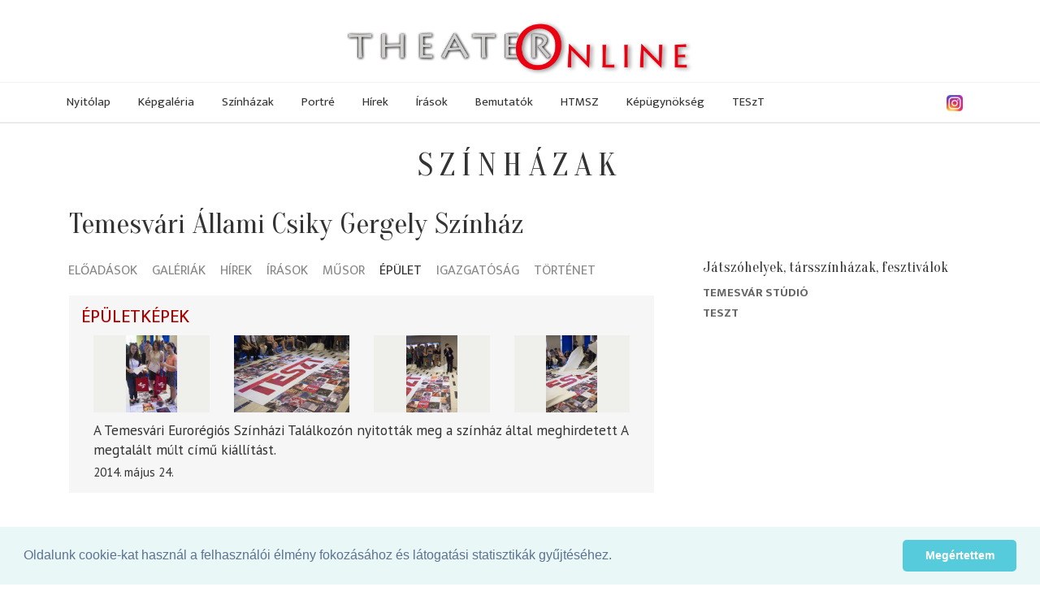

--- FILE ---
content_type: text/html; charset=utf-8
request_url: https://admin.theater.hu/hu/szinhazak/temesvari-csiky-gergely-szinhaz--126/epulet.html
body_size: 50732
content:
<!DOCTYPE HTML>
<html xml:lang="hu-hu" lang="hu-hu" dir="ltr" >
<head>
  <meta charset="utf-8">
  <meta http-equiv="X-UA-Compatible" content="IE=edge">
  <meta name="viewport" content="width=device-width, initial-scale=1">
  <title>Temesvári Csiky Gergely Színház - Színházak - Theater Online</title>
  <meta http-equiv="Content-Type" content="text/html; charset=utf-8">
  <meta name="keywords" content="">
  <meta name="publisher" content="">
  <meta name="author" content="">
  <meta name="description" content="">
  <meta name="copyright" content="">
  <meta name="page-type" content="">
  <meta name="revisit-after" content="1 week">
  <meta http-equiv="content-language" content="hu">
  <meta http-equiv="Pragma" content="no-cache">
  <meta name="robots" content="index, follow">
  <meta http-equiv="imagetoolbar" content="no">
  <meta property="og:image" content="https://www.szcenografia.hu/images/partners/theater2017/theateronline-4-3.png">
  <link rel="shortcut icon" href="/images/partners/theater2017/favicon.ico" type="image/x-icon">
  <link rel="icon" href="/images/partners/theater2017/favicon.png" type="image/png">
  <script type="text/javascript">
     var lang = 'HU';
     var uiTheme = 'smoothness';
  </script>
  <link href="/css/theater2017-base.css" type="text/css" rel="stylesheet" />
  <link rel="stylesheet" href="https://ajax.googleapis.com/ajax/libs/jqueryui/1.12.1/themes/smoothness/jquery-ui.css">
  <link rel="stylesheet" href="https://ajax.googleapis.com/ajax/libs/jquerymobile/1.4.5/jquery.mobile.min.css">
  <link rel="stylesheet" href="https://maxcdn.bootstrapcdn.com/bootstrap/3.3.7/css/bootstrap.min.css" integrity="sha384-BVYiiSIFeK1dGmJRAkycuHAHRg32OmUcww7on3RYdg4Va+PmSTsz/K68vbdEjh4u" crossorigin="anonymous">
  <link rel="stylesheet" href="https://cdnjs.cloudflare.com/ajax/libs/jquery.smartmenus/1.1.0/css/sm-core-css.css" integrity="sha256-wulDMfYj1Ux9XTGLhffptZAAhW3JKqV5B+qJeH6V7PA=" crossorigin="anonymous" />
  <link rel="stylesheet" href="https://cdnjs.cloudflare.com/ajax/libs/jquery.smartmenus/1.1.0/css/sm-clean/sm-clean.min.css" integrity="sha256-tnVPGqs0gRCeddLuw4yMfmbmXRUQ7j8USvuPJJAV6Cw=" crossorigin="anonymous" />
  <link rel="stylesheet" href="https://cdnjs.cloudflare.com/ajax/libs/jquery.smartmenus/1.1.0/addons/bootstrap/jquery.smartmenus.bootstrap.min.css" integrity="sha256-cR8T7NOPJX/J4mreKR9F+Tivevlmy+aGrI5/S/zvmwU=" crossorigin="anonymous" />
  <link rel="stylesheet" href="https://cdnjs.cloudflare.com/ajax/libs/flexslider/2.6.4/flexslider.min.css" integrity="sha256-BeFg+v/PNshQc74GF4K1AJR50JoamZ6HhukelxXHAVI=" crossorigin="anonymous" />
  <link href="/css/theater2017.css" type="text/css" rel="stylesheet" />

<!-- Google tag (gtag.js) -->
<script async src="https://www.googletagmanager.com/gtag/js?id=G-KZ664G4Z02"></script>
<script>
  window.dataLayer = window.dataLayer || [];
  function gtag(){dataLayer.push(arguments);}
  gtag('js', new Date());

  gtag('config', 'G-KZ664G4Z02');
</script>


 
<link rel="stylesheet" type="text/css" href="//cdnjs.cloudflare.com/ajax/libs/cookieconsent2/3.0.3/cookieconsent.min.css" />
</head>
<body>
<div id="fb-root"></div>
<script>(function(d, s, id) {
  var js, fjs = d.getElementsByTagName(s)[0];
  if (d.getElementById(id)) return;
  js = d.createElement(s); js.id = id;
  js.src = 'https://connect.facebook.net/en_US/sdk.js#xfbml=1&version=v3.1';
  fjs.parentNode.insertBefore(js, fjs);
}(document, 'script', 'facebook-jssdk'));</script>
<div id="page" class="menu-3 menu-fomenu lang-hu lang-HU">
  <div id="headerwrapper">
  <div id="header" class="fullwidth">
    <div class="logo"><a href="/"><img src="/images/partners/theater2017/theateronline.png" alt="Theater Online" /></a></div>
    <div class="fb-like" data-href="https://www.facebook.com/theater.hu/" data-layout="button" data-action="like" data-size="small" data-show-faces="true" data-share="false"></div>
    <div class="instagram"><a href="https://www.instagram.com/theater.hu/" target="_blank"><img src="/images/instagram.png" alt="Instagram"  loading="lazy" /></a></div>
    <div id="menu" class="ui-helper-clearfix">
        <input id="main-menu-state" type="checkbox" />
        <label class="main-menu-btn" for="main-menu-state"><span class="main-menu-btn-icon"></span> Toggle main menu visibility</label>
        <ul class="menu menutype-fomenu sm sm-clean"><li class="menuid-1 menunr-0 menust-A "><a href="/hu/nyitolap.html">Nyitólap</a></li>
<li class="menuid-2 menunr-1 menust-A "><a href="/hu/kepgaleria.html">Képgaléria</a></li>
<li class="menuid-3 menunr-2 actual menust-A "><a href="/hu/szinhazak.html">Színházak</a></li>
<li class="menuid-4 menunr-3 menust-A "><a href="/hu/portre.html">Portré</a></li>
<li class="menuid-5 menunr-4 menust-A "><a href="/hu/hirek.html">Hírek</a></li>
<li class="menuid-6 menunr-5 menust-A "><a href="/hu/irasok.html">Írások</a></li>
<li class="menuid-7 menunr-6 menust-A "><a href="/hu/bemutatok.html">Bemutatók</a></li>
<li class="menuid-10 menunr-7 menust-A "><a href="https://www.hatarontuliszinhazak.hu/" target="_blank">HTMSZ</a></li>
<li class="menuid-8 menunr-8 menust-A "><a href="/hu/kepugynokseg.html">Képügynökség</a></li>
<li class="menuid-11 menunr-9 menust-A "><a href="https://www.hatarontuliszinhazak.hu/hu/szinhazak/teszt--505/musor.html" target="_blank">TESzT</a></li>
</ul>

    </div>
    <div id="topmenu"><ul class="menu menutype-topmenu sm sm-clean"></ul>
</div>
  </div>
  </div>
  <div id="main" class="ui-helper-clearfix fullwidth">
    <div id="content" class="container">
<div class="top region col-md-12"><h1 class="pagetitle">Színházak</h1>
<h1>Temesvári Állami Csiky Gergely Színház</h1></div><div class="row">
<div class="main region col-md-8"><ul class="internalmenu  ui-helper-clearfix">
<li><a href="/hu/szinhazak/temesvari-csiky-gergely-szinhaz--126/eloadasok.html">Előadások</a>
<li><a href="/hu/szinhazak/temesvari-csiky-gergely-szinhaz--126/galeriak.html">Galériák</a>
<li><a href="/hu/szinhazak/temesvari-csiky-gergely-szinhaz--126/hirek.html">Hírek</a>
<li><a href="/hu/szinhazak/temesvari-csiky-gergely-szinhaz--126/irasok.html">Írások</a>
<li><a href="/hu/szinhazak/temesvari-csiky-gergely-szinhaz--126/musor.html">Műsor</a>
<li class="actual"><a href="/hu/szinhazak/temesvari-csiky-gergely-szinhaz--126/epulet.html">Épület</a>
<li><a href="/hu/szinhazak/temesvari-csiky-gergely-szinhaz--126/igazgatosag.html">Igazgatóság</a>
<li><a href="/hu/szinhazak/temesvari-csiky-gergely-szinhaz--126/tortenet.html">Történet</a>
</ul>

<div class="sorozatajanlowrapper fourImages">
<h1 class="col-md-12">Épületképek</h1><ul class="sorozatajanlo ui-helper-clearfix ">
<li class="col-md-12">
<div class="kepek">
<div class="imagewrapper col-md-3"><div><a href="/hu/szinhazak/teszt--505/epulet/a-megtalalt-mult-kiallitasmegnyito--4799.html" style=""><img class="" src="/sorozatkep/jelzo/166852.jpg" alt="Teszt" title="Teszt" loading="lazy" /></a></div></div>
<div class="imagewrapper col-md-3"><div><a href="/hu/szinhazak/teszt--505/epulet/a-megtalalt-mult-kiallitasmegnyito--4799.html" style=""><img class="" src="/sorozatkep/jelzo/166846.jpg" alt="Teszt" title="Teszt" loading="lazy" /></a></div></div>
<div class="imagewrapper col-md-3"><div><a href="/hu/szinhazak/teszt--505/epulet/a-megtalalt-mult-kiallitasmegnyito--4799.html" style=""><img class="" src="/sorozatkep/jelzo/166844.jpg" alt="Teszt" title="Teszt" loading="lazy" /></a></div></div>
<div class="imagewrapper col-md-3"><div><a href="/hu/szinhazak/teszt--505/epulet/a-megtalalt-mult-kiallitasmegnyito--4799.html" style=""><img class="" src="/sorozatkep/jelzo/166839.jpg" alt="Teszt" title="Teszt" loading="lazy" /></a></div></div>
</div>
<div class="lead col-md-12">A Temesvári Eurorégiós Színházi Találkozón  nyitották meg a színház által meghirdetett A megtalált múlt című kiállítást.</div>
<div class="info ">
<div class="datum col-md-12">2014. május 24.</div>
</div>
</li>
</ul>
</div>
</div>
<div class="right region col-md-4"><div class="tarsszinhazak">
<h2>Játszóhelyek, társszínházak, fesztiválok</h2>
<ul class="tarsszinhazak">
<li><a href="/hu/szinhazak/temesvar-studio--9.html">Temesvár Stúdió</a></li>
<li><a href="/hu/szinhazak/teszt--505.html">Teszt</a></li>
</ul>
</div>

<div class="bannerContainer banner-300x600 "><ins style="width: 300px;" data-revive-zoneid="1" data-revive-target="_blank" data-revive-block="1" data-revive-id="f71db2d4a1884b151ff8588ac3f1ac02"></ins></div></div></div>
<div class="bottom region"><div class="szinhaz_valaszto ui-helper-clearfix" data-listurl="/hu/szinhazak/lista.html">
<h3>Színház-választó</h3>
<div class="col-md-12 row header">
<div class="help col-md-9">Válassza ki a keresett színház kategóriáját majd nevének kezdőbetűjét vagy használja a keresőt!</div>
<form id="szinhazkereso" class="col-md-3 kereso">
<input name="term" placeholder="min. 2 betű" /><button><i class="fa fa-search"></i></button></form>
</div>
<ul class="szinhaz_tipusok row">
<li><a href="#B">budapesti</a></li>
<li><a href="#V">vidéki</a></li>
<li><a href="#N">nyári</a></li>
<li><a href="#H">határon túli</a></li>
<li><a href="#K">külföldi</a></li>
<li><a href="#E">nemzetiségi</a></li>
<li><a href="#F">fesztivál</a></li>
<li><a href="#I">intézmény</a></li>
</ul>
<div class="letters-container">
<ul class="letters letters-B" data-pagesize="40" data-itemclass="col-md-6">
<li class="col-md-1 col-sm-2 col-xs-4"><a href="/hu/szinhazak/lista.html?tipus=B&amp;letter=a">a</a></li>
<li class="col-md-1 col-sm-2 col-xs-4"><a href="/hu/szinhazak/lista.html?tipus=B&amp;letter=á">á</a></li>
<li class="col-md-1 col-sm-2 col-xs-4"><a href="/hu/szinhazak/lista.html?tipus=B&amp;letter=b">b</a></li>
<li class="col-md-1 col-sm-2 col-xs-4"><a href="/hu/szinhazak/lista.html?tipus=B&amp;letter=c">c</a></li>
<li class="col-md-1 col-sm-2 col-xs-4"><a href="/hu/szinhazak/lista.html?tipus=B&amp;letter=cs">cs</a></li>
<li class="col-md-1 col-sm-2 col-xs-4"><a href="/hu/szinhazak/lista.html?tipus=B&amp;letter=d">d</a></li>
<li class="col-md-1 col-sm-2 col-xs-4"><a href="/hu/szinhazak/lista.html?tipus=B&amp;letter=e">e</a></li>
<li class="col-md-1 col-sm-2 col-xs-4"><a href="/hu/szinhazak/lista.html?tipus=B&amp;letter=é">é</a></li>
<li class="col-md-1 col-sm-2 col-xs-4"><a href="/hu/szinhazak/lista.html?tipus=B&amp;letter=f">f</a></li>
<li class="col-md-1 col-sm-2 col-xs-4"><a href="/hu/szinhazak/lista.html?tipus=B&amp;letter=g">g</a></li>
<li class="col-md-1 col-sm-2 col-xs-4"><a href="/hu/szinhazak/lista.html?tipus=B&amp;letter=gy">gy</a></li>
<li class="col-md-1 col-sm-2 col-xs-4"><a href="/hu/szinhazak/lista.html?tipus=B&amp;letter=h">h</a></li>
<li class="col-md-1 col-sm-2 col-xs-4"><a href="/hu/szinhazak/lista.html?tipus=B&amp;letter=i">i</a></li>
<li class="col-md-1 col-sm-2 col-xs-4"><a href="/hu/szinhazak/lista.html?tipus=B&amp;letter=í">í</a></li>
<li class="col-md-1 col-sm-2 col-xs-4"><a href="/hu/szinhazak/lista.html?tipus=B&amp;letter=j">j</a></li>
<li class="col-md-1 col-sm-2 col-xs-4"><a href="/hu/szinhazak/lista.html?tipus=B&amp;letter=k">k</a></li>
<li class="col-md-1 col-sm-2 col-xs-4"><a href="/hu/szinhazak/lista.html?tipus=B&amp;letter=l">l</a></li>
<li class="col-md-1 col-sm-2 col-xs-4"><a href="/hu/szinhazak/lista.html?tipus=B&amp;letter=m">m</a></li>
<li class="col-md-1 col-sm-2 col-xs-4"><a href="/hu/szinhazak/lista.html?tipus=B&amp;letter=n">n</a></li>
<li class="col-md-1 col-sm-2 col-xs-4"><a href="/hu/szinhazak/lista.html?tipus=B&amp;letter=ny">ny</a></li>
<li class="col-md-1 col-sm-2 col-xs-4"><a href="/hu/szinhazak/lista.html?tipus=B&amp;letter=o">o</a></li>
<li class="col-md-1 col-sm-2 col-xs-4"><a href="/hu/szinhazak/lista.html?tipus=B&amp;letter=ó">ó</a></li>
<li class="col-md-1 col-sm-2 col-xs-4"><a href="/hu/szinhazak/lista.html?tipus=B&amp;letter=ö">ö</a></li>
<li class="col-md-1 col-sm-2 col-xs-4"><a href="/hu/szinhazak/lista.html?tipus=B&amp;letter=ő">ő</a></li>
<li class="col-md-1 col-sm-2 col-xs-4"><a href="/hu/szinhazak/lista.html?tipus=B&amp;letter=p">p</a></li>
<li class="col-md-1 col-sm-2 col-xs-4"><a href="/hu/szinhazak/lista.html?tipus=B&amp;letter=q">q</a></li>
<li class="col-md-1 col-sm-2 col-xs-4"><a href="/hu/szinhazak/lista.html?tipus=B&amp;letter=r">r</a></li>
<li class="col-md-1 col-sm-2 col-xs-4"><a href="/hu/szinhazak/lista.html?tipus=B&amp;letter=s">s</a></li>
<li class="col-md-1 col-sm-2 col-xs-4"><a href="/hu/szinhazak/lista.html?tipus=B&amp;letter=sz">sz</a></li>
<li class="col-md-1 col-sm-2 col-xs-4"><a href="/hu/szinhazak/lista.html?tipus=B&amp;letter=t">t</a></li>
<li class="col-md-1 col-sm-2 col-xs-4"><a href="/hu/szinhazak/lista.html?tipus=B&amp;letter=ty">ty</a></li>
<li class="col-md-1 col-sm-2 col-xs-4"><a href="/hu/szinhazak/lista.html?tipus=B&amp;letter=u">u</a></li>
<li class="col-md-1 col-sm-2 col-xs-4"><a href="/hu/szinhazak/lista.html?tipus=B&amp;letter=ú">ú</a></li>
<li class="col-md-1 col-sm-2 col-xs-4"><a href="/hu/szinhazak/lista.html?tipus=B&amp;letter=ü">ü</a></li>
<li class="col-md-1 col-sm-2 col-xs-4"><a href="/hu/szinhazak/lista.html?tipus=B&amp;letter=ű">ű</a></li>
<li class="col-md-1 col-sm-2 col-xs-4"><a href="/hu/szinhazak/lista.html?tipus=B&amp;letter=v">v</a></li>
<li class="col-md-1 col-sm-2 col-xs-4"><a href="/hu/szinhazak/lista.html?tipus=B&amp;letter=w">w</a></li>
<li class="col-md-1 col-sm-2 col-xs-4"><a href="/hu/szinhazak/lista.html?tipus=B&amp;letter=x">x</a></li>
<li class="col-md-1 col-sm-2 col-xs-4"><a href="/hu/szinhazak/lista.html?tipus=B&amp;letter=y">y</a></li>
<li class="col-md-1 col-sm-2 col-xs-4"><a href="/hu/szinhazak/lista.html?tipus=B&amp;letter=z">z</a></li>
<li class="col-md-1 col-sm-2 col-xs-4"><a href="/hu/szinhazak/lista.html?tipus=B&amp;letter=zs">zs</a></li>
</ul>
<ul class="letters letters-V" data-pagesize="40" data-itemclass="col-md-6">
<li class="col-md-1 col-sm-2 col-xs-4"><a href="/hu/szinhazak/lista.html?tipus=V&amp;letter=a">a</a></li>
<li class="col-md-1 col-sm-2 col-xs-4"><a href="/hu/szinhazak/lista.html?tipus=V&amp;letter=á">á</a></li>
<li class="col-md-1 col-sm-2 col-xs-4"><a href="/hu/szinhazak/lista.html?tipus=V&amp;letter=b">b</a></li>
<li class="col-md-1 col-sm-2 col-xs-4"><a href="/hu/szinhazak/lista.html?tipus=V&amp;letter=c">c</a></li>
<li class="col-md-1 col-sm-2 col-xs-4"><a href="/hu/szinhazak/lista.html?tipus=V&amp;letter=cs">cs</a></li>
<li class="col-md-1 col-sm-2 col-xs-4"><a href="/hu/szinhazak/lista.html?tipus=V&amp;letter=d">d</a></li>
<li class="col-md-1 col-sm-2 col-xs-4"><a href="/hu/szinhazak/lista.html?tipus=V&amp;letter=e">e</a></li>
<li class="col-md-1 col-sm-2 col-xs-4"><a href="/hu/szinhazak/lista.html?tipus=V&amp;letter=é">é</a></li>
<li class="col-md-1 col-sm-2 col-xs-4"><a href="/hu/szinhazak/lista.html?tipus=V&amp;letter=f">f</a></li>
<li class="col-md-1 col-sm-2 col-xs-4"><a href="/hu/szinhazak/lista.html?tipus=V&amp;letter=g">g</a></li>
<li class="col-md-1 col-sm-2 col-xs-4"><a href="/hu/szinhazak/lista.html?tipus=V&amp;letter=gy">gy</a></li>
<li class="col-md-1 col-sm-2 col-xs-4"><a href="/hu/szinhazak/lista.html?tipus=V&amp;letter=h">h</a></li>
<li class="col-md-1 col-sm-2 col-xs-4"><a href="/hu/szinhazak/lista.html?tipus=V&amp;letter=i">i</a></li>
<li class="col-md-1 col-sm-2 col-xs-4"><a href="/hu/szinhazak/lista.html?tipus=V&amp;letter=í">í</a></li>
<li class="col-md-1 col-sm-2 col-xs-4"><a href="/hu/szinhazak/lista.html?tipus=V&amp;letter=j">j</a></li>
<li class="col-md-1 col-sm-2 col-xs-4"><a href="/hu/szinhazak/lista.html?tipus=V&amp;letter=k">k</a></li>
<li class="col-md-1 col-sm-2 col-xs-4"><a href="/hu/szinhazak/lista.html?tipus=V&amp;letter=l">l</a></li>
<li class="col-md-1 col-sm-2 col-xs-4"><a href="/hu/szinhazak/lista.html?tipus=V&amp;letter=m">m</a></li>
<li class="col-md-1 col-sm-2 col-xs-4"><a href="/hu/szinhazak/lista.html?tipus=V&amp;letter=n">n</a></li>
<li class="col-md-1 col-sm-2 col-xs-4"><a href="/hu/szinhazak/lista.html?tipus=V&amp;letter=ny">ny</a></li>
<li class="col-md-1 col-sm-2 col-xs-4"><a href="/hu/szinhazak/lista.html?tipus=V&amp;letter=o">o</a></li>
<li class="col-md-1 col-sm-2 col-xs-4"><a href="/hu/szinhazak/lista.html?tipus=V&amp;letter=ó">ó</a></li>
<li class="col-md-1 col-sm-2 col-xs-4"><a href="/hu/szinhazak/lista.html?tipus=V&amp;letter=ö">ö</a></li>
<li class="col-md-1 col-sm-2 col-xs-4"><a href="/hu/szinhazak/lista.html?tipus=V&amp;letter=ő">ő</a></li>
<li class="col-md-1 col-sm-2 col-xs-4"><a href="/hu/szinhazak/lista.html?tipus=V&amp;letter=p">p</a></li>
<li class="col-md-1 col-sm-2 col-xs-4"><a href="/hu/szinhazak/lista.html?tipus=V&amp;letter=q">q</a></li>
<li class="col-md-1 col-sm-2 col-xs-4"><a href="/hu/szinhazak/lista.html?tipus=V&amp;letter=r">r</a></li>
<li class="col-md-1 col-sm-2 col-xs-4"><a href="/hu/szinhazak/lista.html?tipus=V&amp;letter=s">s</a></li>
<li class="col-md-1 col-sm-2 col-xs-4"><a href="/hu/szinhazak/lista.html?tipus=V&amp;letter=sz">sz</a></li>
<li class="col-md-1 col-sm-2 col-xs-4"><a href="/hu/szinhazak/lista.html?tipus=V&amp;letter=t">t</a></li>
<li class="col-md-1 col-sm-2 col-xs-4"><a href="/hu/szinhazak/lista.html?tipus=V&amp;letter=ty">ty</a></li>
<li class="col-md-1 col-sm-2 col-xs-4"><a href="/hu/szinhazak/lista.html?tipus=V&amp;letter=u">u</a></li>
<li class="col-md-1 col-sm-2 col-xs-4"><a href="/hu/szinhazak/lista.html?tipus=V&amp;letter=ú">ú</a></li>
<li class="col-md-1 col-sm-2 col-xs-4"><a href="/hu/szinhazak/lista.html?tipus=V&amp;letter=ü">ü</a></li>
<li class="col-md-1 col-sm-2 col-xs-4"><a href="/hu/szinhazak/lista.html?tipus=V&amp;letter=ű">ű</a></li>
<li class="col-md-1 col-sm-2 col-xs-4"><a href="/hu/szinhazak/lista.html?tipus=V&amp;letter=v">v</a></li>
<li class="col-md-1 col-sm-2 col-xs-4"><a href="/hu/szinhazak/lista.html?tipus=V&amp;letter=w">w</a></li>
<li class="col-md-1 col-sm-2 col-xs-4"><a href="/hu/szinhazak/lista.html?tipus=V&amp;letter=x">x</a></li>
<li class="col-md-1 col-sm-2 col-xs-4"><a href="/hu/szinhazak/lista.html?tipus=V&amp;letter=y">y</a></li>
<li class="col-md-1 col-sm-2 col-xs-4"><a href="/hu/szinhazak/lista.html?tipus=V&amp;letter=z">z</a></li>
<li class="col-md-1 col-sm-2 col-xs-4"><a href="/hu/szinhazak/lista.html?tipus=V&amp;letter=zs">zs</a></li>
</ul>
<ul class="letters letters-N" data-pagesize="40" data-itemclass="col-md-6">
<li class="col-md-1 col-sm-2 col-xs-4"><a href="/hu/szinhazak/lista.html?tipus=N&amp;letter=a">a</a></li>
<li class="col-md-1 col-sm-2 col-xs-4"><a href="/hu/szinhazak/lista.html?tipus=N&amp;letter=á">á</a></li>
<li class="col-md-1 col-sm-2 col-xs-4"><a href="/hu/szinhazak/lista.html?tipus=N&amp;letter=b">b</a></li>
<li class="col-md-1 col-sm-2 col-xs-4"><a href="/hu/szinhazak/lista.html?tipus=N&amp;letter=c">c</a></li>
<li class="col-md-1 col-sm-2 col-xs-4"><a href="/hu/szinhazak/lista.html?tipus=N&amp;letter=cs">cs</a></li>
<li class="col-md-1 col-sm-2 col-xs-4"><a href="/hu/szinhazak/lista.html?tipus=N&amp;letter=d">d</a></li>
<li class="col-md-1 col-sm-2 col-xs-4"><a href="/hu/szinhazak/lista.html?tipus=N&amp;letter=e">e</a></li>
<li class="col-md-1 col-sm-2 col-xs-4"><a href="/hu/szinhazak/lista.html?tipus=N&amp;letter=é">é</a></li>
<li class="col-md-1 col-sm-2 col-xs-4"><a href="/hu/szinhazak/lista.html?tipus=N&amp;letter=f">f</a></li>
<li class="col-md-1 col-sm-2 col-xs-4"><a href="/hu/szinhazak/lista.html?tipus=N&amp;letter=g">g</a></li>
<li class="col-md-1 col-sm-2 col-xs-4"><a href="/hu/szinhazak/lista.html?tipus=N&amp;letter=gy">gy</a></li>
<li class="col-md-1 col-sm-2 col-xs-4"><a href="/hu/szinhazak/lista.html?tipus=N&amp;letter=h">h</a></li>
<li class="col-md-1 col-sm-2 col-xs-4"><a href="/hu/szinhazak/lista.html?tipus=N&amp;letter=i">i</a></li>
<li class="col-md-1 col-sm-2 col-xs-4"><a href="/hu/szinhazak/lista.html?tipus=N&amp;letter=í">í</a></li>
<li class="col-md-1 col-sm-2 col-xs-4"><a href="/hu/szinhazak/lista.html?tipus=N&amp;letter=j">j</a></li>
<li class="col-md-1 col-sm-2 col-xs-4"><a href="/hu/szinhazak/lista.html?tipus=N&amp;letter=k">k</a></li>
<li class="col-md-1 col-sm-2 col-xs-4"><a href="/hu/szinhazak/lista.html?tipus=N&amp;letter=l">l</a></li>
<li class="col-md-1 col-sm-2 col-xs-4"><a href="/hu/szinhazak/lista.html?tipus=N&amp;letter=m">m</a></li>
<li class="col-md-1 col-sm-2 col-xs-4"><a href="/hu/szinhazak/lista.html?tipus=N&amp;letter=n">n</a></li>
<li class="col-md-1 col-sm-2 col-xs-4"><a href="/hu/szinhazak/lista.html?tipus=N&amp;letter=ny">ny</a></li>
<li class="col-md-1 col-sm-2 col-xs-4"><a href="/hu/szinhazak/lista.html?tipus=N&amp;letter=o">o</a></li>
<li class="col-md-1 col-sm-2 col-xs-4"><a href="/hu/szinhazak/lista.html?tipus=N&amp;letter=ó">ó</a></li>
<li class="col-md-1 col-sm-2 col-xs-4"><a href="/hu/szinhazak/lista.html?tipus=N&amp;letter=ö">ö</a></li>
<li class="col-md-1 col-sm-2 col-xs-4"><a href="/hu/szinhazak/lista.html?tipus=N&amp;letter=ő">ő</a></li>
<li class="col-md-1 col-sm-2 col-xs-4"><a href="/hu/szinhazak/lista.html?tipus=N&amp;letter=p">p</a></li>
<li class="col-md-1 col-sm-2 col-xs-4"><a href="/hu/szinhazak/lista.html?tipus=N&amp;letter=q">q</a></li>
<li class="col-md-1 col-sm-2 col-xs-4"><a href="/hu/szinhazak/lista.html?tipus=N&amp;letter=r">r</a></li>
<li class="col-md-1 col-sm-2 col-xs-4"><a href="/hu/szinhazak/lista.html?tipus=N&amp;letter=s">s</a></li>
<li class="col-md-1 col-sm-2 col-xs-4"><a href="/hu/szinhazak/lista.html?tipus=N&amp;letter=sz">sz</a></li>
<li class="col-md-1 col-sm-2 col-xs-4"><a href="/hu/szinhazak/lista.html?tipus=N&amp;letter=t">t</a></li>
<li class="col-md-1 col-sm-2 col-xs-4"><a href="/hu/szinhazak/lista.html?tipus=N&amp;letter=ty">ty</a></li>
<li class="col-md-1 col-sm-2 col-xs-4"><a href="/hu/szinhazak/lista.html?tipus=N&amp;letter=u">u</a></li>
<li class="col-md-1 col-sm-2 col-xs-4"><a href="/hu/szinhazak/lista.html?tipus=N&amp;letter=ú">ú</a></li>
<li class="col-md-1 col-sm-2 col-xs-4"><a href="/hu/szinhazak/lista.html?tipus=N&amp;letter=ü">ü</a></li>
<li class="col-md-1 col-sm-2 col-xs-4"><a href="/hu/szinhazak/lista.html?tipus=N&amp;letter=ű">ű</a></li>
<li class="col-md-1 col-sm-2 col-xs-4"><a href="/hu/szinhazak/lista.html?tipus=N&amp;letter=v">v</a></li>
<li class="col-md-1 col-sm-2 col-xs-4"><a href="/hu/szinhazak/lista.html?tipus=N&amp;letter=w">w</a></li>
<li class="col-md-1 col-sm-2 col-xs-4"><a href="/hu/szinhazak/lista.html?tipus=N&amp;letter=x">x</a></li>
<li class="col-md-1 col-sm-2 col-xs-4"><a href="/hu/szinhazak/lista.html?tipus=N&amp;letter=y">y</a></li>
<li class="col-md-1 col-sm-2 col-xs-4"><a href="/hu/szinhazak/lista.html?tipus=N&amp;letter=z">z</a></li>
<li class="col-md-1 col-sm-2 col-xs-4"><a href="/hu/szinhazak/lista.html?tipus=N&amp;letter=zs">zs</a></li>
</ul>
<ul class="letters letters-H" data-pagesize="40" data-itemclass="col-md-6">
<li class="col-md-1 col-sm-2 col-xs-4"><a href="/hu/szinhazak/lista.html?tipus=H&amp;letter=a">a</a></li>
<li class="col-md-1 col-sm-2 col-xs-4"><a href="/hu/szinhazak/lista.html?tipus=H&amp;letter=á">á</a></li>
<li class="col-md-1 col-sm-2 col-xs-4"><a href="/hu/szinhazak/lista.html?tipus=H&amp;letter=b">b</a></li>
<li class="col-md-1 col-sm-2 col-xs-4"><a href="/hu/szinhazak/lista.html?tipus=H&amp;letter=c">c</a></li>
<li class="col-md-1 col-sm-2 col-xs-4"><a href="/hu/szinhazak/lista.html?tipus=H&amp;letter=cs">cs</a></li>
<li class="col-md-1 col-sm-2 col-xs-4"><a href="/hu/szinhazak/lista.html?tipus=H&amp;letter=d">d</a></li>
<li class="col-md-1 col-sm-2 col-xs-4"><a href="/hu/szinhazak/lista.html?tipus=H&amp;letter=e">e</a></li>
<li class="col-md-1 col-sm-2 col-xs-4"><a href="/hu/szinhazak/lista.html?tipus=H&amp;letter=é">é</a></li>
<li class="col-md-1 col-sm-2 col-xs-4"><a href="/hu/szinhazak/lista.html?tipus=H&amp;letter=f">f</a></li>
<li class="col-md-1 col-sm-2 col-xs-4"><a href="/hu/szinhazak/lista.html?tipus=H&amp;letter=g">g</a></li>
<li class="col-md-1 col-sm-2 col-xs-4"><a href="/hu/szinhazak/lista.html?tipus=H&amp;letter=gy">gy</a></li>
<li class="col-md-1 col-sm-2 col-xs-4"><a href="/hu/szinhazak/lista.html?tipus=H&amp;letter=h">h</a></li>
<li class="col-md-1 col-sm-2 col-xs-4"><a href="/hu/szinhazak/lista.html?tipus=H&amp;letter=i">i</a></li>
<li class="col-md-1 col-sm-2 col-xs-4"><a href="/hu/szinhazak/lista.html?tipus=H&amp;letter=í">í</a></li>
<li class="col-md-1 col-sm-2 col-xs-4"><a href="/hu/szinhazak/lista.html?tipus=H&amp;letter=j">j</a></li>
<li class="col-md-1 col-sm-2 col-xs-4"><a href="/hu/szinhazak/lista.html?tipus=H&amp;letter=k">k</a></li>
<li class="col-md-1 col-sm-2 col-xs-4"><a href="/hu/szinhazak/lista.html?tipus=H&amp;letter=l">l</a></li>
<li class="col-md-1 col-sm-2 col-xs-4"><a href="/hu/szinhazak/lista.html?tipus=H&amp;letter=m">m</a></li>
<li class="col-md-1 col-sm-2 col-xs-4"><a href="/hu/szinhazak/lista.html?tipus=H&amp;letter=n">n</a></li>
<li class="col-md-1 col-sm-2 col-xs-4"><a href="/hu/szinhazak/lista.html?tipus=H&amp;letter=ny">ny</a></li>
<li class="col-md-1 col-sm-2 col-xs-4"><a href="/hu/szinhazak/lista.html?tipus=H&amp;letter=o">o</a></li>
<li class="col-md-1 col-sm-2 col-xs-4"><a href="/hu/szinhazak/lista.html?tipus=H&amp;letter=ó">ó</a></li>
<li class="col-md-1 col-sm-2 col-xs-4"><a href="/hu/szinhazak/lista.html?tipus=H&amp;letter=ö">ö</a></li>
<li class="col-md-1 col-sm-2 col-xs-4"><a href="/hu/szinhazak/lista.html?tipus=H&amp;letter=ő">ő</a></li>
<li class="col-md-1 col-sm-2 col-xs-4"><a href="/hu/szinhazak/lista.html?tipus=H&amp;letter=p">p</a></li>
<li class="col-md-1 col-sm-2 col-xs-4"><a href="/hu/szinhazak/lista.html?tipus=H&amp;letter=q">q</a></li>
<li class="col-md-1 col-sm-2 col-xs-4"><a href="/hu/szinhazak/lista.html?tipus=H&amp;letter=r">r</a></li>
<li class="col-md-1 col-sm-2 col-xs-4"><a href="/hu/szinhazak/lista.html?tipus=H&amp;letter=s">s</a></li>
<li class="col-md-1 col-sm-2 col-xs-4"><a href="/hu/szinhazak/lista.html?tipus=H&amp;letter=sz">sz</a></li>
<li class="col-md-1 col-sm-2 col-xs-4"><a href="/hu/szinhazak/lista.html?tipus=H&amp;letter=t">t</a></li>
<li class="col-md-1 col-sm-2 col-xs-4"><a href="/hu/szinhazak/lista.html?tipus=H&amp;letter=ty">ty</a></li>
<li class="col-md-1 col-sm-2 col-xs-4"><a href="/hu/szinhazak/lista.html?tipus=H&amp;letter=u">u</a></li>
<li class="col-md-1 col-sm-2 col-xs-4"><a href="/hu/szinhazak/lista.html?tipus=H&amp;letter=ú">ú</a></li>
<li class="col-md-1 col-sm-2 col-xs-4"><a href="/hu/szinhazak/lista.html?tipus=H&amp;letter=ü">ü</a></li>
<li class="col-md-1 col-sm-2 col-xs-4"><a href="/hu/szinhazak/lista.html?tipus=H&amp;letter=ű">ű</a></li>
<li class="col-md-1 col-sm-2 col-xs-4"><a href="/hu/szinhazak/lista.html?tipus=H&amp;letter=v">v</a></li>
<li class="col-md-1 col-sm-2 col-xs-4"><a href="/hu/szinhazak/lista.html?tipus=H&amp;letter=w">w</a></li>
<li class="col-md-1 col-sm-2 col-xs-4"><a href="/hu/szinhazak/lista.html?tipus=H&amp;letter=x">x</a></li>
<li class="col-md-1 col-sm-2 col-xs-4"><a href="/hu/szinhazak/lista.html?tipus=H&amp;letter=y">y</a></li>
<li class="col-md-1 col-sm-2 col-xs-4"><a href="/hu/szinhazak/lista.html?tipus=H&amp;letter=z">z</a></li>
<li class="col-md-1 col-sm-2 col-xs-4"><a href="/hu/szinhazak/lista.html?tipus=H&amp;letter=zs">zs</a></li>
</ul>
<ul class="letters letters-K" data-pagesize="40" data-itemclass="col-md-6">
<li class="col-md-1 col-sm-2 col-xs-4"><a href="/hu/szinhazak/lista.html?tipus=K&amp;letter=a">a</a></li>
<li class="col-md-1 col-sm-2 col-xs-4"><a href="/hu/szinhazak/lista.html?tipus=K&amp;letter=á">á</a></li>
<li class="col-md-1 col-sm-2 col-xs-4"><a href="/hu/szinhazak/lista.html?tipus=K&amp;letter=b">b</a></li>
<li class="col-md-1 col-sm-2 col-xs-4"><a href="/hu/szinhazak/lista.html?tipus=K&amp;letter=c">c</a></li>
<li class="col-md-1 col-sm-2 col-xs-4"><a href="/hu/szinhazak/lista.html?tipus=K&amp;letter=cs">cs</a></li>
<li class="col-md-1 col-sm-2 col-xs-4"><a href="/hu/szinhazak/lista.html?tipus=K&amp;letter=d">d</a></li>
<li class="col-md-1 col-sm-2 col-xs-4"><a href="/hu/szinhazak/lista.html?tipus=K&amp;letter=e">e</a></li>
<li class="col-md-1 col-sm-2 col-xs-4"><a href="/hu/szinhazak/lista.html?tipus=K&amp;letter=é">é</a></li>
<li class="col-md-1 col-sm-2 col-xs-4"><a href="/hu/szinhazak/lista.html?tipus=K&amp;letter=f">f</a></li>
<li class="col-md-1 col-sm-2 col-xs-4"><a href="/hu/szinhazak/lista.html?tipus=K&amp;letter=g">g</a></li>
<li class="col-md-1 col-sm-2 col-xs-4"><a href="/hu/szinhazak/lista.html?tipus=K&amp;letter=gy">gy</a></li>
<li class="col-md-1 col-sm-2 col-xs-4"><a href="/hu/szinhazak/lista.html?tipus=K&amp;letter=h">h</a></li>
<li class="col-md-1 col-sm-2 col-xs-4"><a href="/hu/szinhazak/lista.html?tipus=K&amp;letter=i">i</a></li>
<li class="col-md-1 col-sm-2 col-xs-4"><a href="/hu/szinhazak/lista.html?tipus=K&amp;letter=í">í</a></li>
<li class="col-md-1 col-sm-2 col-xs-4"><a href="/hu/szinhazak/lista.html?tipus=K&amp;letter=j">j</a></li>
<li class="col-md-1 col-sm-2 col-xs-4"><a href="/hu/szinhazak/lista.html?tipus=K&amp;letter=k">k</a></li>
<li class="col-md-1 col-sm-2 col-xs-4"><a href="/hu/szinhazak/lista.html?tipus=K&amp;letter=l">l</a></li>
<li class="col-md-1 col-sm-2 col-xs-4"><a href="/hu/szinhazak/lista.html?tipus=K&amp;letter=m">m</a></li>
<li class="col-md-1 col-sm-2 col-xs-4"><a href="/hu/szinhazak/lista.html?tipus=K&amp;letter=n">n</a></li>
<li class="col-md-1 col-sm-2 col-xs-4"><a href="/hu/szinhazak/lista.html?tipus=K&amp;letter=ny">ny</a></li>
<li class="col-md-1 col-sm-2 col-xs-4"><a href="/hu/szinhazak/lista.html?tipus=K&amp;letter=o">o</a></li>
<li class="col-md-1 col-sm-2 col-xs-4"><a href="/hu/szinhazak/lista.html?tipus=K&amp;letter=ó">ó</a></li>
<li class="col-md-1 col-sm-2 col-xs-4"><a href="/hu/szinhazak/lista.html?tipus=K&amp;letter=ö">ö</a></li>
<li class="col-md-1 col-sm-2 col-xs-4"><a href="/hu/szinhazak/lista.html?tipus=K&amp;letter=ő">ő</a></li>
<li class="col-md-1 col-sm-2 col-xs-4"><a href="/hu/szinhazak/lista.html?tipus=K&amp;letter=p">p</a></li>
<li class="col-md-1 col-sm-2 col-xs-4"><a href="/hu/szinhazak/lista.html?tipus=K&amp;letter=q">q</a></li>
<li class="col-md-1 col-sm-2 col-xs-4"><a href="/hu/szinhazak/lista.html?tipus=K&amp;letter=r">r</a></li>
<li class="col-md-1 col-sm-2 col-xs-4"><a href="/hu/szinhazak/lista.html?tipus=K&amp;letter=s">s</a></li>
<li class="col-md-1 col-sm-2 col-xs-4"><a href="/hu/szinhazak/lista.html?tipus=K&amp;letter=sz">sz</a></li>
<li class="col-md-1 col-sm-2 col-xs-4"><a href="/hu/szinhazak/lista.html?tipus=K&amp;letter=t">t</a></li>
<li class="col-md-1 col-sm-2 col-xs-4"><a href="/hu/szinhazak/lista.html?tipus=K&amp;letter=ty">ty</a></li>
<li class="col-md-1 col-sm-2 col-xs-4"><a href="/hu/szinhazak/lista.html?tipus=K&amp;letter=u">u</a></li>
<li class="col-md-1 col-sm-2 col-xs-4"><a href="/hu/szinhazak/lista.html?tipus=K&amp;letter=ú">ú</a></li>
<li class="col-md-1 col-sm-2 col-xs-4"><a href="/hu/szinhazak/lista.html?tipus=K&amp;letter=ü">ü</a></li>
<li class="col-md-1 col-sm-2 col-xs-4"><a href="/hu/szinhazak/lista.html?tipus=K&amp;letter=ű">ű</a></li>
<li class="col-md-1 col-sm-2 col-xs-4"><a href="/hu/szinhazak/lista.html?tipus=K&amp;letter=v">v</a></li>
<li class="col-md-1 col-sm-2 col-xs-4"><a href="/hu/szinhazak/lista.html?tipus=K&amp;letter=w">w</a></li>
<li class="col-md-1 col-sm-2 col-xs-4"><a href="/hu/szinhazak/lista.html?tipus=K&amp;letter=x">x</a></li>
<li class="col-md-1 col-sm-2 col-xs-4"><a href="/hu/szinhazak/lista.html?tipus=K&amp;letter=y">y</a></li>
<li class="col-md-1 col-sm-2 col-xs-4"><a href="/hu/szinhazak/lista.html?tipus=K&amp;letter=z">z</a></li>
<li class="col-md-1 col-sm-2 col-xs-4"><a href="/hu/szinhazak/lista.html?tipus=K&amp;letter=zs">zs</a></li>
</ul>
<ul class="letters letters-E" data-pagesize="40" data-itemclass="col-md-6">
<li class="col-md-1 col-sm-2 col-xs-4"><a href="/hu/szinhazak/lista.html?tipus=E&amp;letter=a">a</a></li>
<li class="col-md-1 col-sm-2 col-xs-4"><a href="/hu/szinhazak/lista.html?tipus=E&amp;letter=á">á</a></li>
<li class="col-md-1 col-sm-2 col-xs-4"><a href="/hu/szinhazak/lista.html?tipus=E&amp;letter=b">b</a></li>
<li class="col-md-1 col-sm-2 col-xs-4"><a href="/hu/szinhazak/lista.html?tipus=E&amp;letter=c">c</a></li>
<li class="col-md-1 col-sm-2 col-xs-4"><a href="/hu/szinhazak/lista.html?tipus=E&amp;letter=cs">cs</a></li>
<li class="col-md-1 col-sm-2 col-xs-4"><a href="/hu/szinhazak/lista.html?tipus=E&amp;letter=d">d</a></li>
<li class="col-md-1 col-sm-2 col-xs-4"><a href="/hu/szinhazak/lista.html?tipus=E&amp;letter=e">e</a></li>
<li class="col-md-1 col-sm-2 col-xs-4"><a href="/hu/szinhazak/lista.html?tipus=E&amp;letter=é">é</a></li>
<li class="col-md-1 col-sm-2 col-xs-4"><a href="/hu/szinhazak/lista.html?tipus=E&amp;letter=f">f</a></li>
<li class="col-md-1 col-sm-2 col-xs-4"><a href="/hu/szinhazak/lista.html?tipus=E&amp;letter=g">g</a></li>
<li class="col-md-1 col-sm-2 col-xs-4"><a href="/hu/szinhazak/lista.html?tipus=E&amp;letter=gy">gy</a></li>
<li class="col-md-1 col-sm-2 col-xs-4"><a href="/hu/szinhazak/lista.html?tipus=E&amp;letter=h">h</a></li>
<li class="col-md-1 col-sm-2 col-xs-4"><a href="/hu/szinhazak/lista.html?tipus=E&amp;letter=i">i</a></li>
<li class="col-md-1 col-sm-2 col-xs-4"><a href="/hu/szinhazak/lista.html?tipus=E&amp;letter=í">í</a></li>
<li class="col-md-1 col-sm-2 col-xs-4"><a href="/hu/szinhazak/lista.html?tipus=E&amp;letter=j">j</a></li>
<li class="col-md-1 col-sm-2 col-xs-4"><a href="/hu/szinhazak/lista.html?tipus=E&amp;letter=k">k</a></li>
<li class="col-md-1 col-sm-2 col-xs-4"><a href="/hu/szinhazak/lista.html?tipus=E&amp;letter=l">l</a></li>
<li class="col-md-1 col-sm-2 col-xs-4"><a href="/hu/szinhazak/lista.html?tipus=E&amp;letter=m">m</a></li>
<li class="col-md-1 col-sm-2 col-xs-4"><a href="/hu/szinhazak/lista.html?tipus=E&amp;letter=n">n</a></li>
<li class="col-md-1 col-sm-2 col-xs-4"><a href="/hu/szinhazak/lista.html?tipus=E&amp;letter=ny">ny</a></li>
<li class="col-md-1 col-sm-2 col-xs-4"><a href="/hu/szinhazak/lista.html?tipus=E&amp;letter=o">o</a></li>
<li class="col-md-1 col-sm-2 col-xs-4"><a href="/hu/szinhazak/lista.html?tipus=E&amp;letter=ó">ó</a></li>
<li class="col-md-1 col-sm-2 col-xs-4"><a href="/hu/szinhazak/lista.html?tipus=E&amp;letter=ö">ö</a></li>
<li class="col-md-1 col-sm-2 col-xs-4"><a href="/hu/szinhazak/lista.html?tipus=E&amp;letter=ő">ő</a></li>
<li class="col-md-1 col-sm-2 col-xs-4"><a href="/hu/szinhazak/lista.html?tipus=E&amp;letter=p">p</a></li>
<li class="col-md-1 col-sm-2 col-xs-4"><a href="/hu/szinhazak/lista.html?tipus=E&amp;letter=q">q</a></li>
<li class="col-md-1 col-sm-2 col-xs-4"><a href="/hu/szinhazak/lista.html?tipus=E&amp;letter=r">r</a></li>
<li class="col-md-1 col-sm-2 col-xs-4"><a href="/hu/szinhazak/lista.html?tipus=E&amp;letter=s">s</a></li>
<li class="col-md-1 col-sm-2 col-xs-4"><a href="/hu/szinhazak/lista.html?tipus=E&amp;letter=sz">sz</a></li>
<li class="col-md-1 col-sm-2 col-xs-4"><a href="/hu/szinhazak/lista.html?tipus=E&amp;letter=t">t</a></li>
<li class="col-md-1 col-sm-2 col-xs-4"><a href="/hu/szinhazak/lista.html?tipus=E&amp;letter=ty">ty</a></li>
<li class="col-md-1 col-sm-2 col-xs-4"><a href="/hu/szinhazak/lista.html?tipus=E&amp;letter=u">u</a></li>
<li class="col-md-1 col-sm-2 col-xs-4"><a href="/hu/szinhazak/lista.html?tipus=E&amp;letter=ú">ú</a></li>
<li class="col-md-1 col-sm-2 col-xs-4"><a href="/hu/szinhazak/lista.html?tipus=E&amp;letter=ü">ü</a></li>
<li class="col-md-1 col-sm-2 col-xs-4"><a href="/hu/szinhazak/lista.html?tipus=E&amp;letter=ű">ű</a></li>
<li class="col-md-1 col-sm-2 col-xs-4"><a href="/hu/szinhazak/lista.html?tipus=E&amp;letter=v">v</a></li>
<li class="col-md-1 col-sm-2 col-xs-4"><a href="/hu/szinhazak/lista.html?tipus=E&amp;letter=w">w</a></li>
<li class="col-md-1 col-sm-2 col-xs-4"><a href="/hu/szinhazak/lista.html?tipus=E&amp;letter=x">x</a></li>
<li class="col-md-1 col-sm-2 col-xs-4"><a href="/hu/szinhazak/lista.html?tipus=E&amp;letter=y">y</a></li>
<li class="col-md-1 col-sm-2 col-xs-4"><a href="/hu/szinhazak/lista.html?tipus=E&amp;letter=z">z</a></li>
<li class="col-md-1 col-sm-2 col-xs-4"><a href="/hu/szinhazak/lista.html?tipus=E&amp;letter=zs">zs</a></li>
</ul>
<ul class="letters letters-F" data-pagesize="40" data-itemclass="col-md-6">
<li class="col-md-1 col-sm-2 col-xs-4"><a href="/hu/szinhazak/lista.html?tipus=F&amp;letter=a">a</a></li>
<li class="col-md-1 col-sm-2 col-xs-4"><a href="/hu/szinhazak/lista.html?tipus=F&amp;letter=á">á</a></li>
<li class="col-md-1 col-sm-2 col-xs-4"><a href="/hu/szinhazak/lista.html?tipus=F&amp;letter=b">b</a></li>
<li class="col-md-1 col-sm-2 col-xs-4"><a href="/hu/szinhazak/lista.html?tipus=F&amp;letter=c">c</a></li>
<li class="col-md-1 col-sm-2 col-xs-4"><a href="/hu/szinhazak/lista.html?tipus=F&amp;letter=cs">cs</a></li>
<li class="col-md-1 col-sm-2 col-xs-4"><a href="/hu/szinhazak/lista.html?tipus=F&amp;letter=d">d</a></li>
<li class="col-md-1 col-sm-2 col-xs-4"><a href="/hu/szinhazak/lista.html?tipus=F&amp;letter=e">e</a></li>
<li class="col-md-1 col-sm-2 col-xs-4"><a href="/hu/szinhazak/lista.html?tipus=F&amp;letter=é">é</a></li>
<li class="col-md-1 col-sm-2 col-xs-4"><a href="/hu/szinhazak/lista.html?tipus=F&amp;letter=f">f</a></li>
<li class="col-md-1 col-sm-2 col-xs-4"><a href="/hu/szinhazak/lista.html?tipus=F&amp;letter=g">g</a></li>
<li class="col-md-1 col-sm-2 col-xs-4"><a href="/hu/szinhazak/lista.html?tipus=F&amp;letter=gy">gy</a></li>
<li class="col-md-1 col-sm-2 col-xs-4"><a href="/hu/szinhazak/lista.html?tipus=F&amp;letter=h">h</a></li>
<li class="col-md-1 col-sm-2 col-xs-4"><a href="/hu/szinhazak/lista.html?tipus=F&amp;letter=i">i</a></li>
<li class="col-md-1 col-sm-2 col-xs-4"><a href="/hu/szinhazak/lista.html?tipus=F&amp;letter=í">í</a></li>
<li class="col-md-1 col-sm-2 col-xs-4"><a href="/hu/szinhazak/lista.html?tipus=F&amp;letter=j">j</a></li>
<li class="col-md-1 col-sm-2 col-xs-4"><a href="/hu/szinhazak/lista.html?tipus=F&amp;letter=k">k</a></li>
<li class="col-md-1 col-sm-2 col-xs-4"><a href="/hu/szinhazak/lista.html?tipus=F&amp;letter=l">l</a></li>
<li class="col-md-1 col-sm-2 col-xs-4"><a href="/hu/szinhazak/lista.html?tipus=F&amp;letter=m">m</a></li>
<li class="col-md-1 col-sm-2 col-xs-4"><a href="/hu/szinhazak/lista.html?tipus=F&amp;letter=n">n</a></li>
<li class="col-md-1 col-sm-2 col-xs-4"><a href="/hu/szinhazak/lista.html?tipus=F&amp;letter=ny">ny</a></li>
<li class="col-md-1 col-sm-2 col-xs-4"><a href="/hu/szinhazak/lista.html?tipus=F&amp;letter=o">o</a></li>
<li class="col-md-1 col-sm-2 col-xs-4"><a href="/hu/szinhazak/lista.html?tipus=F&amp;letter=ó">ó</a></li>
<li class="col-md-1 col-sm-2 col-xs-4"><a href="/hu/szinhazak/lista.html?tipus=F&amp;letter=ö">ö</a></li>
<li class="col-md-1 col-sm-2 col-xs-4"><a href="/hu/szinhazak/lista.html?tipus=F&amp;letter=ő">ő</a></li>
<li class="col-md-1 col-sm-2 col-xs-4"><a href="/hu/szinhazak/lista.html?tipus=F&amp;letter=p">p</a></li>
<li class="col-md-1 col-sm-2 col-xs-4"><a href="/hu/szinhazak/lista.html?tipus=F&amp;letter=q">q</a></li>
<li class="col-md-1 col-sm-2 col-xs-4"><a href="/hu/szinhazak/lista.html?tipus=F&amp;letter=r">r</a></li>
<li class="col-md-1 col-sm-2 col-xs-4"><a href="/hu/szinhazak/lista.html?tipus=F&amp;letter=s">s</a></li>
<li class="col-md-1 col-sm-2 col-xs-4"><a href="/hu/szinhazak/lista.html?tipus=F&amp;letter=sz">sz</a></li>
<li class="col-md-1 col-sm-2 col-xs-4"><a href="/hu/szinhazak/lista.html?tipus=F&amp;letter=t">t</a></li>
<li class="col-md-1 col-sm-2 col-xs-4"><a href="/hu/szinhazak/lista.html?tipus=F&amp;letter=ty">ty</a></li>
<li class="col-md-1 col-sm-2 col-xs-4"><a href="/hu/szinhazak/lista.html?tipus=F&amp;letter=u">u</a></li>
<li class="col-md-1 col-sm-2 col-xs-4"><a href="/hu/szinhazak/lista.html?tipus=F&amp;letter=ú">ú</a></li>
<li class="col-md-1 col-sm-2 col-xs-4"><a href="/hu/szinhazak/lista.html?tipus=F&amp;letter=ü">ü</a></li>
<li class="col-md-1 col-sm-2 col-xs-4"><a href="/hu/szinhazak/lista.html?tipus=F&amp;letter=ű">ű</a></li>
<li class="col-md-1 col-sm-2 col-xs-4"><a href="/hu/szinhazak/lista.html?tipus=F&amp;letter=v">v</a></li>
<li class="col-md-1 col-sm-2 col-xs-4"><a href="/hu/szinhazak/lista.html?tipus=F&amp;letter=w">w</a></li>
<li class="col-md-1 col-sm-2 col-xs-4"><a href="/hu/szinhazak/lista.html?tipus=F&amp;letter=x">x</a></li>
<li class="col-md-1 col-sm-2 col-xs-4"><a href="/hu/szinhazak/lista.html?tipus=F&amp;letter=y">y</a></li>
<li class="col-md-1 col-sm-2 col-xs-4"><a href="/hu/szinhazak/lista.html?tipus=F&amp;letter=z">z</a></li>
<li class="col-md-1 col-sm-2 col-xs-4"><a href="/hu/szinhazak/lista.html?tipus=F&amp;letter=zs">zs</a></li>
</ul>
<ul class="letters letters-I" data-pagesize="40" data-itemclass="col-md-6">
<li class="col-md-1 col-sm-2 col-xs-4"><a href="/hu/szinhazak/lista.html?tipus=I&amp;letter=a">a</a></li>
<li class="col-md-1 col-sm-2 col-xs-4"><a href="/hu/szinhazak/lista.html?tipus=I&amp;letter=á">á</a></li>
<li class="col-md-1 col-sm-2 col-xs-4"><a href="/hu/szinhazak/lista.html?tipus=I&amp;letter=b">b</a></li>
<li class="col-md-1 col-sm-2 col-xs-4"><a href="/hu/szinhazak/lista.html?tipus=I&amp;letter=c">c</a></li>
<li class="col-md-1 col-sm-2 col-xs-4"><a href="/hu/szinhazak/lista.html?tipus=I&amp;letter=cs">cs</a></li>
<li class="col-md-1 col-sm-2 col-xs-4"><a href="/hu/szinhazak/lista.html?tipus=I&amp;letter=d">d</a></li>
<li class="col-md-1 col-sm-2 col-xs-4"><a href="/hu/szinhazak/lista.html?tipus=I&amp;letter=e">e</a></li>
<li class="col-md-1 col-sm-2 col-xs-4"><a href="/hu/szinhazak/lista.html?tipus=I&amp;letter=é">é</a></li>
<li class="col-md-1 col-sm-2 col-xs-4"><a href="/hu/szinhazak/lista.html?tipus=I&amp;letter=f">f</a></li>
<li class="col-md-1 col-sm-2 col-xs-4"><a href="/hu/szinhazak/lista.html?tipus=I&amp;letter=g">g</a></li>
<li class="col-md-1 col-sm-2 col-xs-4"><a href="/hu/szinhazak/lista.html?tipus=I&amp;letter=gy">gy</a></li>
<li class="col-md-1 col-sm-2 col-xs-4"><a href="/hu/szinhazak/lista.html?tipus=I&amp;letter=h">h</a></li>
<li class="col-md-1 col-sm-2 col-xs-4"><a href="/hu/szinhazak/lista.html?tipus=I&amp;letter=i">i</a></li>
<li class="col-md-1 col-sm-2 col-xs-4"><a href="/hu/szinhazak/lista.html?tipus=I&amp;letter=í">í</a></li>
<li class="col-md-1 col-sm-2 col-xs-4"><a href="/hu/szinhazak/lista.html?tipus=I&amp;letter=j">j</a></li>
<li class="col-md-1 col-sm-2 col-xs-4"><a href="/hu/szinhazak/lista.html?tipus=I&amp;letter=k">k</a></li>
<li class="col-md-1 col-sm-2 col-xs-4"><a href="/hu/szinhazak/lista.html?tipus=I&amp;letter=l">l</a></li>
<li class="col-md-1 col-sm-2 col-xs-4"><a href="/hu/szinhazak/lista.html?tipus=I&amp;letter=m">m</a></li>
<li class="col-md-1 col-sm-2 col-xs-4"><a href="/hu/szinhazak/lista.html?tipus=I&amp;letter=n">n</a></li>
<li class="col-md-1 col-sm-2 col-xs-4"><a href="/hu/szinhazak/lista.html?tipus=I&amp;letter=ny">ny</a></li>
<li class="col-md-1 col-sm-2 col-xs-4"><a href="/hu/szinhazak/lista.html?tipus=I&amp;letter=o">o</a></li>
<li class="col-md-1 col-sm-2 col-xs-4"><a href="/hu/szinhazak/lista.html?tipus=I&amp;letter=ó">ó</a></li>
<li class="col-md-1 col-sm-2 col-xs-4"><a href="/hu/szinhazak/lista.html?tipus=I&amp;letter=ö">ö</a></li>
<li class="col-md-1 col-sm-2 col-xs-4"><a href="/hu/szinhazak/lista.html?tipus=I&amp;letter=ő">ő</a></li>
<li class="col-md-1 col-sm-2 col-xs-4"><a href="/hu/szinhazak/lista.html?tipus=I&amp;letter=p">p</a></li>
<li class="col-md-1 col-sm-2 col-xs-4"><a href="/hu/szinhazak/lista.html?tipus=I&amp;letter=q">q</a></li>
<li class="col-md-1 col-sm-2 col-xs-4"><a href="/hu/szinhazak/lista.html?tipus=I&amp;letter=r">r</a></li>
<li class="col-md-1 col-sm-2 col-xs-4"><a href="/hu/szinhazak/lista.html?tipus=I&amp;letter=s">s</a></li>
<li class="col-md-1 col-sm-2 col-xs-4"><a href="/hu/szinhazak/lista.html?tipus=I&amp;letter=sz">sz</a></li>
<li class="col-md-1 col-sm-2 col-xs-4"><a href="/hu/szinhazak/lista.html?tipus=I&amp;letter=t">t</a></li>
<li class="col-md-1 col-sm-2 col-xs-4"><a href="/hu/szinhazak/lista.html?tipus=I&amp;letter=ty">ty</a></li>
<li class="col-md-1 col-sm-2 col-xs-4"><a href="/hu/szinhazak/lista.html?tipus=I&amp;letter=u">u</a></li>
<li class="col-md-1 col-sm-2 col-xs-4"><a href="/hu/szinhazak/lista.html?tipus=I&amp;letter=ú">ú</a></li>
<li class="col-md-1 col-sm-2 col-xs-4"><a href="/hu/szinhazak/lista.html?tipus=I&amp;letter=ü">ü</a></li>
<li class="col-md-1 col-sm-2 col-xs-4"><a href="/hu/szinhazak/lista.html?tipus=I&amp;letter=ű">ű</a></li>
<li class="col-md-1 col-sm-2 col-xs-4"><a href="/hu/szinhazak/lista.html?tipus=I&amp;letter=v">v</a></li>
<li class="col-md-1 col-sm-2 col-xs-4"><a href="/hu/szinhazak/lista.html?tipus=I&amp;letter=w">w</a></li>
<li class="col-md-1 col-sm-2 col-xs-4"><a href="/hu/szinhazak/lista.html?tipus=I&amp;letter=x">x</a></li>
<li class="col-md-1 col-sm-2 col-xs-4"><a href="/hu/szinhazak/lista.html?tipus=I&amp;letter=y">y</a></li>
<li class="col-md-1 col-sm-2 col-xs-4"><a href="/hu/szinhazak/lista.html?tipus=I&amp;letter=z">z</a></li>
<li class="col-md-1 col-sm-2 col-xs-4"><a href="/hu/szinhazak/lista.html?tipus=I&amp;letter=zs">zs</a></li>
</ul>
</div>
</div>
</div>
    </div>
  </div>
  <div id="footerwrapper">
  <div id="footer" class="fullwidth ui-helper-clearfix">
    <div class="partnerek hidden-xs">
    <h2>Partner oldalak</h2>
            <div class="flexslider">
    <ul class="slides">
        <li class=""><a href="http://www.kecskemetikatona.hu" target="_blank"><img src="/media/theater/partnersites/kecskemetikatona_hu.png" title="Kecskeméti Katona József Színház" style="max-width: 100%"  loading="lazy" /></a></li>
                <li class=""><a href="http://www.harag_eu" target="_blank"><img src="/media/theater/partnersites/harag_eu.png" title="Harag Társulat - Szatmárnémeti" style="max-width: 100%"  loading="lazy" /></a></li>
                <li class=""><a href="http://szalon.rozsavolgyi.hu" target="_blank"><img src="/media/theater/partnersites/szalon_rozsavolgyi_hu.png" title="Rózsavölgyi Szalon" style="max-width: 100%"  loading="lazy" /></a></li>
                <li class=""><a href="http://www.csakanyieszter.hu" target="_blank"><img src="/media/theater/partnersites/csakanyieszter_hu.png" title="Csákányi Eszter" style="max-width: 100%"  loading="lazy" /></a></li>
                <li class=""><a href="http://www.szkene.hu" target="_blank"><img src="/media/theater/partnersites/szkene_hu.png" title="Szkéné Színház" style="max-width: 100%"  loading="lazy" /></a></li>
                <li class=""><a href="http://www.csekepeter.hu" target="_blank"><img src="/media/theater/partnersites/csekepeter_hu.png" title="Cseke Péter" style="max-width: 100%"  loading="lazy" /></a></li>
                <li class=""><a href="http://www.dunapart.net" target="_blank"><img src="/media/theater/partnersites/dunapart_net.png" title="dunaPart Platform" style="max-width: 100%"  loading="lazy" /></a></li>
                <li class=""><a href="http://www.zsambekiszinhazibazis.hu" target="_blank"><img src="/media/theater/partnersites/zsambekiszinhazibazis_hu.png" title="Zsámbéki Színházi Bázis" style="max-width: 100%"  loading="lazy" /></a></li>
        </ul>
    </div>
            </div>
    <div class="tamogato">
    Az oldal megjelenését támogatja:
    <a href="https://www.nka.hu/" target="_blank"><img src="/media/theater/nka_logo.png" alt="Nemzeti Kulturális Alap" /></a>
    <a href="https://www.mma.hu/" target="_blank"><img src="/media/theater/mma_logo.png" alt="Magyar Művészeti Akadémia" /></a>
    <a href="https://2010-2014.kormany.hu/hu/emberi-eroforrasok-miniszteriuma/szervezet" target="_blank"><img src="/media/theater/emm_logo.png" alt="Emberi Erőforrások Minisztériuma" /></a>
    <a href="https://kormany.hu/kulturalis-es-innovacios-miniszterium" target="_blank"><img src="/media/theater/kim_logo.png" alt="Kulturális és Innovációs Minisztérium" /></a>
    <a href="https://www.petofiugynokseg.hu/" target="_blank"><img src="/media/theater/pku_logo.png" alt="Petőfi Kulturális Ügynökség" /></a>
    </div>
      <div id="lablecmenu">&copy; 2026. - THEATER Online - <a href="/" class="lablecmenu">theater.hu</a><ul class="menu menutype-lablecmenu sm sm-clean"></ul>
</div>
  </div>
  </div>
</div>
<script src="https://ajax.googleapis.com/ajax/libs/jquery/3.3.1/jquery.min.js"></script>
<script src="https://ajax.googleapis.com/ajax/libs/jqueryui/1.12.1/jquery-ui.min.js"></script>
<script src="https://ajax.googleapis.com/ajax/libs/hammerjs/2.0.8/hammer.min.js"></script> 
 <script src="https://maxcdn.bootstrapcdn.com/bootstrap/3.3.7/js/bootstrap.min.js" integrity="sha384-Tc5IQib027qvyjSMfHjOMaLkfuWVxZxUPnCJA7l2mCWNIpG9mGCD8wGNIcPD7Txa" crossorigin="anonymous"></script>
 <script src="https://cdnjs.cloudflare.com/ajax/libs/jquery.smartmenus/1.1.0/jquery.smartmenus.min.js" integrity="sha256-L+Zo9Q4bGfdY06BqwMYLDoacazH6GrQxkLavPdT0a44=" crossorigin="anonymous"></script>
 <script src="https://cdnjs.cloudflare.com/ajax/libs/jquery.smartmenus/1.1.0/addons/bootstrap/jquery.smartmenus.bootstrap.min.js"></script>
 <script src="https://cdnjs.cloudflare.com/ajax/libs/flexslider/2.6.4/jquery.flexslider.min.js" integrity="sha256-NZC1SCKsqaTNlJRuLR1O6cOZGUthQpzWe/UjN9Tfrf4=" crossorigin="anonymous"></script>
 <script src="https://cdnjs.cloudflare.com/ajax/libs/twbs-pagination/1.4.1/jquery.twbsPagination.min.js" integrity="sha256-01zD/Twu5OwlLXEdcTMwf1rwQSbvBBeY+zD8ZKAo2lc=" crossorigin="anonymous"></script>
 
 <script src="https://cdnjs.cloudflare.com/ajax/libs/js-cookie/2.2.0/js.cookie.min.js" crossorigin="anonymous"></script>
 <script src="/js/jquery.url.js"></script>
 <script src="/js/jquery.youtube.js"></script>
 <script src="/js/jquery.gallery.js"></script>
 <script src="/js/jquery.media.js"></script>
 <script src="/js/jquery.theater.js"></script>
  <script type="text/javascript" src="/js/theater2017.js"></script>
 <script src="//cdnjs.cloudflare.com/ajax/libs/cookieconsent2/3.0.3/cookieconsent.min.js"></script>
 <script async src="//revive.theater.hu/www/delivery/asyncjs.php"></script>
 <script type="text/javascript" src="//s7.addthis.com/js/300/addthis_widget.js#pubid=ra-5450e9a51392e1ed"></script>
<script>
window.addEventListener("load", function(){
window.cookieconsent.initialise({
  "palette": {
    "popup": {
      "background": "#eaf7f7",
      "text": "#5c7291"
    },
    "button": {
      "background": "#56cbdb",
      "text": "#ffffff"
    }
  },
  "showLink": false,
  "theme": "classic",
  "content": {
    "message": "Oldalunk cookie-kat használ a felhasználói élmény fokozásához és látogatási statisztikák gyűjtéséhez.",
    "dismiss": "Megértettem"
  }
})});
</script>
<!-- Web-development: Lajos Kiskéri - Astera Solutions Kft.  -->
</body>
</html>